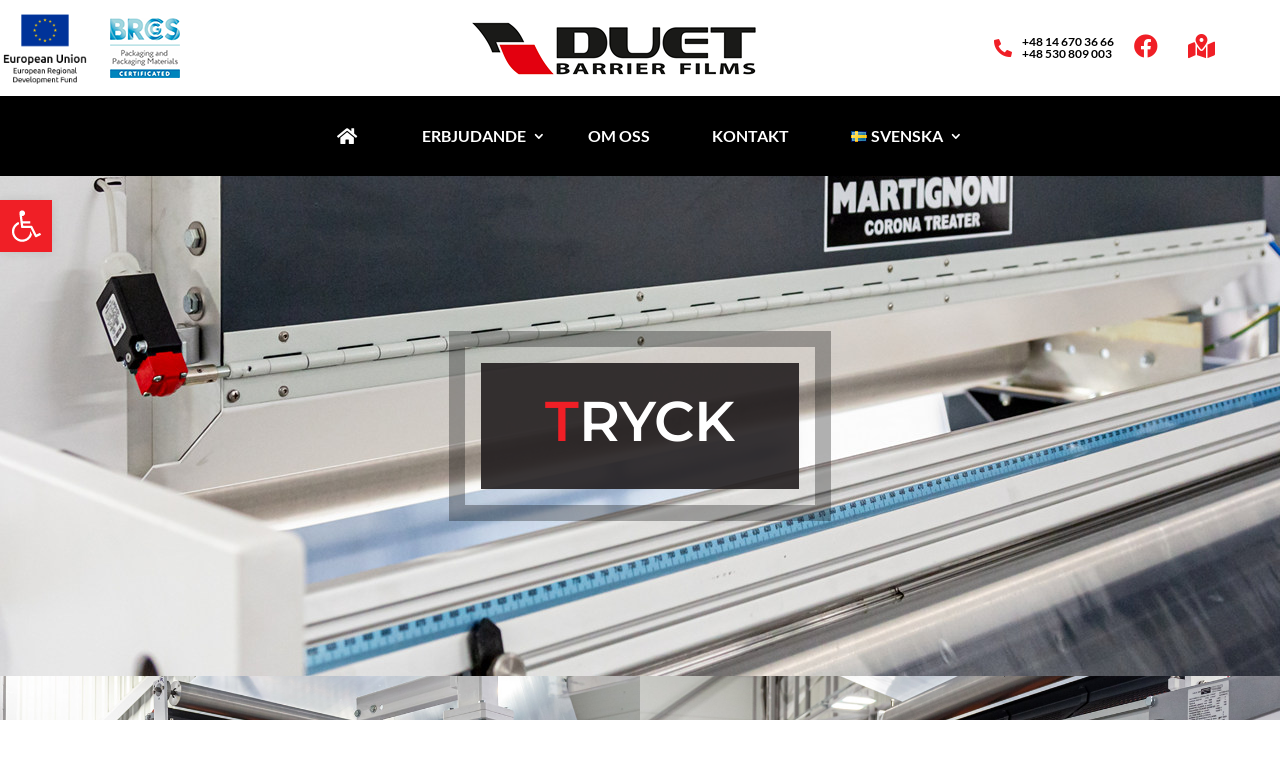

--- FILE ---
content_type: text/css
request_url: https://duetdebica.pl/wp-content/themes/duet/style.css?ver=6.9
body_size: 715
content:
/*--------------------------------------------------------------------------------- Theme Name:   duet Theme URI:     Description:  Duet theme Author:       webspire Author URI:   https://webspire.pl Template:     Divi Version:      1.0.0 License:      GNU General Public License v2 or later License URI:  http://www.gnu.org/licenses/gpl-2.0.html------------------------------ ADDITIONAL CSS HERE ------------------------------*//* akcent na pierwszy znak naglowka */.accent h1::first-letter, .accent h2::first-letter,.accent h3::first-letter,.accent h4::first-letter {  color: #f01f26;}/* plakietki obrazki 2:1, min. 900x450px */.plakietka img {  min-height: 320px;  width: 100%;  object-fit: cover;}@media only screen and (max-width: 980px) {  .plakietka img {    min-height: 150px;}  }.plakietka h4 {  padding-bottom: 0;}

--- FILE ---
content_type: text/css
request_url: https://duetdebica.pl/wp-content/et-cache/690/et-core-unified-690.min.css?ver=1766927873
body_size: 496
content:
.et_pb_menu--without-logo .et_pb_menu__menu>nav>ul>li{margin-top:0}.et_pb_row--with-menu{display:flex;align-items:center}.menu-icon-home>a:before{font-family:'FontAwesome';content:'';text-align:center;color:#fff;font-size:18px}.et_pb_text_inner h1{-webkit-hyphens:none;-moz-hyphens:none;-ms-hyphens:none;hyphens:none}.hero-text{display:table;border:16px solid rgba(0,0,0,.3);border-collapse:separate;border-spacing:16px}.hero-text>.et_pb_text_inner{background-color:rgba(35,31,32,0.9);padding:24px 64px}@media only screen and (max-width:600px){.hero-text>.et_pb_text_inner{padding:12px}}@media only screen and (max-width:980px){.dlaczego-my-kolumna-ikony{flex-direction:column}}ul li{list-style:none}.lista-fa ul,.entry-content ul{padding:0.5em 0 0 0}.lista-fa li{margin-left:1.5em}.lista-fa li>a{color:#fff}.lista-fa li:before{color:#f01f26;font-size:1.1em;font-family:'ETmodules';display:inline-block;margin-left:-1.5em;width:1.5em}.lista-fa-home li:first-child:before{content:'\e074'}.lista-fa-phone li:first-child:before{content:'\e090'}.lista-fa-envelope li:first-child:before{content:'\e076'}.lista-fa-pin li:first-child:before{content:'\e081'}.forminator-checkbox-label{color:white}

--- FILE ---
content_type: text/css
request_url: https://duetdebica.pl/wp-content/et-cache/690/et-core-unified-tb-2284-tb-1095-deferred-690.min.css?ver=1766927875
body_size: 1592
content:
.et_pb_section_0_tb_footer.et_pb_section{padding-top:0px;padding-bottom:0px;background-color:#f01f26!important}.et_pb_row_0_tb_footer{border-bottom-width:2px;border-bottom-color:#fbfbfc}.et_pb_text_0_tb_footer,.et_pb_text_2_tb_footer{font-weight:600;font-size:20px;margin-bottom:16px!important;text-transform:uppercase}.et_pb_text_0_tb_footer h4,.et_pb_text_2_tb_footer h4{font-weight:600;font-size:20px;text-align:left}.et_pb_text_3_tb_footer,.et_pb_text_1_tb_footer,.et_pb_text_4_tb_footer{font-size:14px}.et_pb_text_1_tb_footer.et_pb_text a,.et_pb_text_4_tb_footer.et_pb_text a{color:#FFFFFF!important}.et_pb_icon_0_tb_footer{margin-right:15px!important;display:inline-block;text-align:left;margin-left:0}.et_pb_icon_0_tb_footer .et_pb_icon_wrap .et-pb-icon{font-family:FontAwesome!important;font-weight:400!important;color:#FFFFFF;font-size:24px}.et_pb_icon_1_tb_footer{margin-right:5px!important;display:inline-block;text-align:left;margin-left:0}.et_pb_icon_1_tb_footer .et_pb_icon_wrap .et-pb-icon{font-family:FontAwesome!important;font-weight:900!important;color:#FFFFFF;font-size:24px}.et_pb_image_0_tb_footer{text-align:right;margin-right:0}.et_pb_row_1_tb_footer{text-transform:uppercase}.et_pb_section_1_tb_footer{margin-top:0px;margin-right:0px;margin-bottom:0px;margin-left:0px;width:100%;max-width:100%;z-index:446;position:relative}.et_pb_section_1_tb_footer.et_pb_section{padding-top:0px;padding-right:0px;padding-bottom:0px;padding-left:0px;background-color:#FFFFFF!important}.et_pb_sticky.et_pb_section_1_tb_footer{z-index:446!important}.et_pb_row_2_tb_footer,body #page-container .et-db #et-boc .et-l .et_pb_row_2_tb_footer.et_pb_row,body.et_pb_pagebuilder_layout.single #page-container #et-boc .et-l .et_pb_row_2_tb_footer.et_pb_row,body.et_pb_pagebuilder_layout.single.et_full_width_page #page-container #et-boc .et-l .et_pb_row_2_tb_footer.et_pb_row{width:100%}.et_pb_image_1_tb_footer{padding-top:5px;padding-bottom:5px;text-align:center}.et_pb_row_2_tb_footer.et_pb_row{padding-top:0px!important;padding-bottom:0px!important;margin-top:0px!important;margin-bottom:0px!important;margin-left:auto!important;margin-right:auto!important;padding-top:0px;padding-bottom:0px}@media only screen and (min-width:981px){.et_pb_section_1_tb_footer{display:none!important}}@media only screen and (max-width:980px){.et_pb_row_0_tb_footer{border-bottom-width:2px;border-bottom-color:#fbfbfc}.et_pb_icon_0_tb_footer,.et_pb_icon_1_tb_footer{margin-left:auto;margin-right:auto}.et_pb_image_0_tb_footer .et_pb_image_wrap img,.et_pb_image_1_tb_footer .et_pb_image_wrap img{width:auto}}@media only screen and (max-width:767px){.et_pb_row_0_tb_footer{border-bottom-width:2px;border-bottom-color:#fbfbfc}.et_pb_icon_0_tb_footer,.et_pb_icon_1_tb_footer{margin-left:auto;margin-right:auto}.et_pb_image_0_tb_footer .et_pb_image_wrap img,.et_pb_image_1_tb_footer .et_pb_image_wrap img{width:auto}}div.et_pb_section.et_pb_section_0{background-image:url(https://duetdebica.pl/wp-content/uploads/2022/06/nadruki-fleksograficzne_bg.jpg)!important}.et_pb_section_0{height:500px;display:flex}.et_pb_column_0{display:flex;justify-content:center}.et_pb_text_0 h1{font-weight:600;font-size:56px;color:#FFFFFF!important;line-height:68px;text-align:center}.et_pb_text_0{text-transform:uppercase}.et_pb_section_1.et_pb_section,.et_pb_section_3.et_pb_section{padding-top:0px;padding-bottom:0px}.et_pb_row_1.et_pb_row{padding-top:0px!important;margin-top:0px!important;margin-bottom:0px!important;padding-top:0px}.et_pb_row_1,body #page-container .et-db #et-boc .et-l .et_pb_row_1.et_pb_row,body.et_pb_pagebuilder_layout.single #page-container #et-boc .et-l .et_pb_row_1.et_pb_row,body.et_pb_pagebuilder_layout.single.et_full_width_page #page-container #et-boc .et-l .et_pb_row_1.et_pb_row{width:100%;max-width:2560px}.et_pb_image_0,.et_pb_image_1{text-align:left;margin-left:0}.et_pb_section_2.et_pb_section{background-color:#231f20!important}.et_pb_text_1{width:650px;max-width:80%}div.et_pb_section.et_pb_section_3{background-size:initial;background-position:center top;background-image:url(https://duetdebica.pl/wp-content/uploads/2022/06/mapa.png)!important}.et_pb_section_4,.et_pb_section_3{height:920px;display:flex;flex-wrap:wrap;flex-direction:row;align-content:flex-end}div.et_pb_section.et_pb_section_4{background-size:initial;background-position:center top;background-image:url(http://duetdebica.pl/wp-content/uploads/2022/06/mapa.png)!important}.et_pb_section_4.et_pb_section{padding-top:0px;padding-bottom:0px;background-color:#bababa!important}.et_pb_row_3{background-blend-mode:multiply;background-color:initial;background-image:url(http://duetdebica.pl/wp-content/uploads/2022/06/kontakt_bg_1240.jpg),linear-gradient(90deg,#000000 0%,rgba(20,20,20,0.8) 100%);height:500px}.et_pb_row_3.et_pb_row{padding-top:50px!important;padding-bottom:50px!important;margin-top:0px!important;padding-top:50px;padding-bottom:50px}.et_pb_text_2{width:100%}.et_pb_text_5{padding-bottom:1em!important}.et_pb_button_0_wrapper .et_pb_button_0,.et_pb_button_0_wrapper .et_pb_button_0:hover{padding-top:16px!important;padding-right:32px!important;padding-bottom:16px!important;padding-left:32px!important}body #page-container .et_pb_section .et_pb_button_0{font-size:0.78em}body #page-container .et_pb_section .et_pb_button_0:after{font-size:1.6em}body.et_button_custom_icon #page-container .et_pb_button_0:after{font-size:0.78em}.et_pb_button_0{line-height:0.94em!important}.et_pb_button_0,.et_pb_button_0:after{transition:all 300ms ease 0ms}.et_pb_column_5{display:flex;flex-direction:column;justify-content:center;align-items:center}.et_pb_code_0{padding-top:50px;width:80%;align-items}.et_pb_column_4{padding-right:10%;padding-left:10%;display:flex;flex-direction:column;justify-content:center}.et_pb_text_1.et_pb_module{margin-left:auto!important;margin-right:auto!important}@media only screen and (max-width:980px){.et_pb_section_0{height:auto}.et_pb_text_0 h1{font-size:48px;line-height:56px}.et_pb_image_0 .et_pb_image_wrap img,.et_pb_image_1 .et_pb_image_wrap img{width:auto}.et_pb_section_4{height:920px}.et_pb_section_4.et_pb_section{padding-top:0px;padding-bottom:0px;background-color:#bababa!important}.et_pb_row_3{height:500px}body #page-container .et_pb_section .et_pb_button_0:after{display:inline-block;opacity:0}body #page-container .et_pb_section .et_pb_button_0:hover:after{opacity:1}}@media only screen and (max-width:767px){.et_pb_section_4,.et_pb_section_0,.et_pb_row_3{height:auto}.et_pb_section_0.et_pb_section{padding-top:20px;padding-bottom:20px}.et_pb_text_0 h1{font-size:28px;line-height:32px}.et_pb_image_0 .et_pb_image_wrap img,.et_pb_image_1 .et_pb_image_wrap img{width:auto}div.et_pb_section.et_pb_section_4{background-image:initial!important}.et_pb_section_4.et_pb_section{padding-top:0px;padding-bottom:0px}.et_pb_row_3,body #page-container .et-db #et-boc .et-l .et_pb_row_3.et_pb_row,body.et_pb_pagebuilder_layout.single #page-container #et-boc .et-l .et_pb_row_3.et_pb_row,body.et_pb_pagebuilder_layout.single.et_full_width_page #page-container #et-boc .et-l .et_pb_row_3.et_pb_row{width:100%}body #page-container .et_pb_section .et_pb_button_0:after{display:inline-block;opacity:0}body #page-container .et_pb_section .et_pb_button_0:hover:after{opacity:1}}

--- FILE ---
content_type: text/css
request_url: https://duetdebica.pl/wp-content/uploads/forminator/1390_0e215259ee50392c54c9d9483dfffbc9/css/style-1390.css?ver=1664118264
body_size: 4167
content:
#forminator-module-1390[data-grid="custom"] .forminator-row:not(:last-child) {
			margin-bottom: 010px;
		}

		#forminator-module-1390[data-grid="custom"] .forminator-col:not(:last-child) {
			margin-bottom: 010px;
		}

		@media (min-width: 783px) {

			#forminator-module-1390[data-grid="custom"] .forminator-row {
				display: flex;
				flex-wrap: wrap;
				margin-right: -5px;
				margin-left: -5px;
			}

			#forminator-module-1390[data-grid="custom"] .forminator-row:not(:last-child) {
				margin-bottom: 010px;
			}

			#forminator-module-1390[data-grid="custom"] .forminator-col {
				min-width: 0;
				flex: 1;
				padding: 0 5px;
			}

			#forminator-module-1390[data-grid="custom"] .forminator-col:not(:last-child) {
				margin-bottom: 0;
			}

			#forminator-module-1390[data-grid="custom"] .forminator-col-3 .forminator-row[data-multiple="true"],
			#forminator-module-1390[data-grid="custom"] .forminator-col-4 .forminator-row[data-multiple="true"] {
				display: block;
			}

			#forminator-module-1390[data-grid="custom"] .forminator-col-3 .forminator-row[data-multiple="true"] .forminator-col:not(:last-child) {
				margin-bottom: 010px;
			}

			#forminator-module-1390[data-grid="custom"] .forminator-col-4 .forminator-row[data-multiple="true"] .forminator-col:not(:last-child) {
				margin-bottom: 010px;
			}

			#forminator-module-1390[data-grid="custom"] .forminator-col-md-3 {
				width: 25%;
				max-width: 25%;
				flex-basis: 25%;
			}

			#forminator-module-1390[data-grid="custom"] .forminator-col-md-4 {
				width: 33.3333333333%;
				max-width: 33.3333333333%;
				flex-basis: 33.3333333333%;
			}

			#forminator-module-1390[data-grid="custom"] .forminator-col-md-6 {
				width: 50%;
				max-width: 50%;
				flex-basis: 50%;
			}

			#forminator-module-1390[data-grid="custom"] .forminator-col-md-12 {
				width: 100%;
				max-width: 100%;
				flex-basis: 100%;
			}

			#forminator-module-1390[data-grid="custom"] .forminator-no-margin .forminator-col {
				margin-bottom: 010px;
			}

			#forminator-module-1390[data-grid="custom"] .forminator-no-margin {
				margin-bottom: -010px;
			}
		}

	

	#forminator-module-1390:not(.select2-dropdown) {
		padding-top: 0;
		padding-right: 0;
		padding-bottom: 0;
		padding-left: 0;
	}


	#forminator-module-1390 {
		border-width: 0;
		border-style: none;
		border-radius: 0;
		-moz-border-radius: 0;
		-webkit-border-radius: 0;
	}


	#forminator-module-1390 {
					border-color: rgba(0,0,0,0);
							background-color: rgba(0,0,0,0);
			}

#forminator-module-1390 .forminator-pagination-footer .forminator-button-paypal {
			flex: 1;
	}
#forminator-module-1390 .forminator-button-paypal > .paypal-buttons {
		}
	.forminator-ui#forminator-module-1390.forminator-design--flat .forminator-response-message,
	.forminator-ui#forminator-module-1390.forminator-design--flat .forminator-response-message p {
		font-size: 15px;
		font-family: inherit;
		font-weight: 400;
	}


	#forminator-module-1390.forminator-design--flat .forminator-response-message.forminator-error {
					background-color: #F9E4E8;
			}

	#forminator-module-1390.forminator-design--flat .forminator-response-message.forminator-error,
	#forminator-module-1390.forminator-design--flat .forminator-response-message.forminator-error p {
					color: #333333;
			}


	#forminator-module-1390.forminator-design--flat .forminator-response-message.forminator-success {
					background-color: #BCEEE6;
			}

	#forminator-module-1390.forminator-design--flat .forminator-response-message.forminator-success,
	#forminator-module-1390.forminator-design--flat .forminator-response-message.forminator-success p {
					color: #333333;
			}


	.forminator-ui#forminator-module-1390.forminator-design--flat .forminator-response-message.forminator-loading {
					background-color: #F8F8F8;
			}

	.forminator-ui#forminator-module-1390.forminator-design--flat .forminator-response-message.forminator-loading,
	.forminator-ui#forminator-module-1390.forminator-design--flat .forminator-response-message.forminator-loading p {
					color: #666666;
			}


	.forminator-ui#forminator-module-1390.forminator-design--flat .forminator-title {
		font-size: 45px;
		font-family: inherit;
		font-weight: 400;
		text-align: left;
	}

	.forminator-ui#forminator-module-1390.forminator-design--flat .forminator-subtitle {
		font-size: 18px;
		font-family: inherit;
		font-weight: 400;
		text-align: left;
	}


	.forminator-ui#forminator-module-1390.forminator-design--flat .forminator-title {
					color: #333333;
			}

	.forminator-ui#forminator-module-1390.forminator-design--flat .forminator-subtitle {
					color: #333333;
			}


	.forminator-ui#forminator-module-1390.forminator-design--flat .forminator-label {
		font-size: 12px;
		font-family: inherit;
		font-weight: 700;
	}


	.forminator-ui#forminator-module-1390.forminator-design--flat .forminator-label {
					color: #777771;
			}

	.forminator-ui#forminator-module-1390.forminator-design--flat .forminator-label .forminator-required {
					color: #E04562;
			}


	.forminator-ui#forminator-module-1390.forminator-design--flat .forminator-description-password {
		display: block;
	}

	.forminator-ui#forminator-module-1390.forminator-design--flat .forminator-description,
	.forminator-ui#forminator-module-1390.forminator-design--flat .forminator-description p {
		font-size: 12px;
		font-family: inherit;
		font-weight: 400;
	}

	.forminator-ui#forminator-module-1390.forminator-design--flat .forminator-description a,
	.forminator-ui#forminator-module-1390.forminator-design--flat .forminator-description a:hover,
	.forminator-ui#forminator-module-1390.forminator-design--flat .forminator-description a:focus,
	.forminator-ui#forminator-module-1390.forminator-design--flat .forminator-description a:active {
		box-shadow: none;
		text-decoration: none;
	}

	.forminator-ui#forminator-module-1390.forminator-design--flat .forminator-description p {
		margin: 0;
		padding: 0;
		border: 0;
	}


	.forminator-ui#forminator-module-1390.forminator-design--flat .forminator-description,
	.forminator-ui#forminator-module-1390.forminator-design--flat .forminator-description p {
					color: #777771;
			}

	.forminator-ui#forminator-module-1390.forminator-design--flat .forminator-description a {
		color: #17A8E3;
	}

	.forminator-ui#forminator-module-1390.forminator-design--flat .forminator-description a:hover {
		color: #008FCA;
	}

	.forminator-ui#forminator-module-1390.forminator-design--flat .forminator-description a:active {
		color: #008FCA;
	}


	.forminator-ui#forminator-module-1390.forminator-design--flat .forminator-error-message {
		font-size: 12px;
		font-family: inherit;
		font-weight: 500;
	}


	.forminator-ui#forminator-module-1390.forminator-design--flat .forminator-error-message {
					background-color: #F9E4E8;
							color: #E04562;
			}


	.forminator-ui#forminator-module-1390.forminator-design--flat .forminator-input,
	.forminator-ui#forminator-module-1390.forminator-design--flat .forminator-input input {
		font-size: 16px;
		font-family: inherit;
		font-weight: 400;
	}


	#forminator-module-1390.forminator-design--flat .forminator-input {
					background-color: #fbfbfc;
							color: #000000;
			}

	#forminator-module-1390.forminator-design--flat .forminator-input.forminator-calculation:disabled {
					-webkit-text-fill-color: #000000;
				opacity: 1;
	}

	#forminator-module-1390.forminator-design--flat .forminator-input:hover {
					color: #000000;
			}

	#forminator-module-1390.forminator-design--flat .forminator-input:focus,
	#forminator-module-1390.forminator-design--flat .forminator-input:active {
					color: #000000;
			}

	#forminator-module-1390.forminator-design--flat .forminator-input::placeholder {
					color: #888888;
			}

	#forminator-module-1390.forminator-design--flat .forminator-input:-moz-placeholder {
					color: #888888;
			}

	#forminator-module-1390.forminator-design--flat .forminator-input::-moz-placeholder {
					color: #888888;
			}

	#forminator-module-1390.forminator-design--flat .forminator-input:-ms-input-placeholder {
					color: #888888;
			}

	#forminator-module-1390.forminator-design--flat .forminator-input::-webkit-input-placeholder {
					color: #888888;
			}

	#forminator-module-1390.forminator-design--flat .forminator-is_hover .forminator-input {
					background-color: #E6E6E6;
			}

	#forminator-module-1390.forminator-design--flat .forminator-is_active .forminator-input {
					background-color: #E6E6E6;
			}

	#forminator-module-1390.forminator-design--flat .forminator-has_error .forminator-input {
					box-shadow: inset 2px 0 0 0 #E04562;
			-moz-box-shadow: inset 2px 0 0 0 #E04562;
			-webkit-box-shadow: inset 2px 0 0 0 #E04562;
			}

	#forminator-module-1390.forminator-design--flat .forminator-input-with-icon [class*="forminator-icon-"] {
					color: #777771;
			}

	#forminator-module-1390.forminator-design--flat .forminator-input-with-icon:hover [class*="forminator-icon-"],
					color: #777771;
			}

	#forminator-module-1390.forminator-design--flat .forminator-is_active .forminator-input-with-icon [class*="forminator-icon-"],
					color: #777771;
			}

	#forminator-module-1390.forminator-design--flat .forminator-is_active .forminator-input-with-icon [class*="forminator-icon-"],
					border-color: #17A8E3;
			}


	.forminator-ui#forminator-module-1390.forminator-design--flat .forminator-suffix {
		font-size: 16px;
		font-family: inherit;
		font-weight: 500;
	}


	.forminator-ui#forminator-module-1390.forminator-design--flat .forminator-suffix {
					color: #000000;
			}


	.forminator-ui#forminator-module-1390.forminator-design--flat .forminator-prefix {
		font-size: 16px;
		font-family: inherit;
		font-weight: 500;
	}


	.forminator-ui#forminator-module-1390.forminator-design--flat .forminator-prefix {
					color: #000000;
			}


	.forminator-ui#forminator-module-1390.forminator-design--flat .forminator-textarea {
		font-size: 16px;
		font-family: inherit;
		font-weight: 400;
	}


	#forminator-module-1390.forminator-design--flat .forminator-textarea {
					background-color: #fbfbfc;
							color: #000000;
			}

	#forminator-module-1390.forminator-design--flat .forminator-textarea:hover {
					color: #000000;
			}

	#forminator-module-1390.forminator-design--flat .forminator-textarea:focus,
	#forminator-module-1390.forminator-design--flat .forminator-textarea:active {
					color: #000000;
			}

	#forminator-module-1390.forminator-design--flat .forminator-is_hover .forminator-textarea {
					background-color: #E6E6E6;
			}

	#forminator-module-1390.forminator-design--flat .forminator-is_active .forminator-textarea {
					background-color: #E6E6E6;
			}

	#forminator-module-1390.forminator-design--flat .forminator-has_error .forminator-textarea {
					box-shadow: inset 2px 0 0 0 #E04562;
			-moz-box-shadow: inset 2px 0 0 0 #E04562;
			-webkit-box-shadow: inset 2px 0 0 0 #E04562;
			}

	#forminator-module-1390.forminator-design--flat .forminator-textarea::placeholder {
					color: #888888;
			}

	#forminator-module-1390.forminator-design--flat .forminator-textarea:-moz-placeholder {
					color: #888888;
			}

	#forminator-module-1390.forminator-design--flat .forminator-textarea::-moz-placeholder {
					color: #888888;
			}

	#forminator-module-1390.forminator-design--flat .forminator-textarea:-ms-input-placeholder {
					color: #888888;
			}

	#forminator-module-1390.forminator-design--flat .forminator-textarea::-webkit-input-placeholder {
					color: #888888;
			}


	.forminator-ui#forminator-module-1390.forminator-design--flat .forminator-radio {
		font-size: 14px;
		font-family: inherit;
		font-weight: 400;
	}


	.forminator-ui#forminator-module-1390.forminator-design--flat .forminator-radio {
					color: #000000;
			}

	.forminator-ui#forminator-module-1390.forminator-design--flat .forminator-radio .forminator-radio-bullet {
					background-color: #EDEDED;
			}

	.forminator-ui#forminator-module-1390.forminator-design--flat .forminator-radio .forminator-radio-image {
					background-color: #EDEDED;
			}

	.forminator-ui#forminator-module-1390.forminator-design--flat .forminator-radio .forminator-radio-bullet:before {
					background-color: #17A8E3;
			}

	.forminator-ui#forminator-module-1390.forminator-design--flat .forminator-radio input:checked + .forminator-radio-bullet {
					background-color: #EDEDED;
			}

	.forminator-ui#forminator-module-1390.forminator-design--flat .forminator-radio:hover .forminator-radio-image,
	.forminator-ui#forminator-module-1390.forminator-design--flat .forminator-radio input:checked ~ .forminator-radio-image {
					background-color: #E1F6FF;
			}

	#forminator-module-1390.forminator-design--flat .forminator-has_error .forminator-radio span[aria-hidden] {
					background-color: #F9E4E8;
			}


	.forminator-ui#forminator-module-1390.forminator-design--flat .forminator-checkbox,
	.forminator-ui#forminator-module-1390.forminator-design--flat .forminator-checkbox__label,
	.forminator-ui#forminator-module-1390.forminator-design--flat .forminator-checkbox__label p {
		font-size: 14px;
		font-family: inherit;
		font-weight: 400;
	}


	.forminator-ui#forminator-module-1390.forminator-design--flat .forminator-checkbox,
	.forminator-ui#forminator-module-1390.forminator-design--flat .forminator-checkbox__label,
	.forminator-ui#forminator-module-1390.forminator-design--flat .forminator-checkbox__label p {
					color: #000000;
			}

	.forminator-ui#forminator-module-1390.forminator-design--flat .forminator-checkbox .forminator-checkbox-box {
					background-color: #EDEDED;
							color: #17A8E3;
			}

	.forminator-ui#forminator-module-1390.forminator-design--flat .forminator-checkbox .forminator-checkbox-image {
					background-color: #EDEDED;
			}

	.forminator-ui#forminator-module-1390.forminator-design--flat .forminator-checkbox input:checked + .forminator-checkbox-box {
					background-color: #EDEDED;
			}

	.forminator-ui#forminator-module-1390.forminator-design--flat .forminator-checkbox:hover .forminator-checkbox-image,
	.forminator-ui#forminator-module-1390.forminator-design--flat .forminator-checkbox input:checked ~ .forminator-checkbox-image {
					background-color: #E1F6FF;
			}

	#forminator-module-1390.forminator-design--flat .forminator-has_error .forminator-checkbox span[aria-hidden] {
					background-color: #F9E4E8;
			}

	@media screen and ( max-width: 782px ) {
		.forminator-ui#forminator-module-1390.forminator-design--flat .forminator-checkbox:hover .forminator-checkbox-image {
							background-color: #EDEDED;
					}
	}


	.forminator-ui#forminator-module-1390.forminator-design--flat .forminator-consent,
	.forminator-ui#forminator-module-1390.forminator-design--flat .forminator-consent__label,
	.forminator-ui#forminator-module-1390.forminator-design--flat .forminator-consent__label p {
					color: #000000;
			}

	.forminator-ui#forminator-module-1390.forminator-design--flat .forminator-checkbox.forminator-consent .forminator-checkbox-box {
					border-color: #777771;
							background-color: #EDEDED;
							color: #17A8E3;
			}

	.forminator-ui#forminator-module-1390.forminator-design--flat .forminator-consent input:checked + .forminator-checkbox-box {
					border-color: #17A8E3;
							background-color: #EDEDED;
			}

	.forminator-ui#forminator-module-1390.forminator-design--flat .forminator-has_error .forminator-consent .forminator-checkbox-box {
					border-color: #E04562;
			}


	.forminator-ui#forminator-module-1390.forminator-design--flat select.forminator-select2 + .forminator-select .selection .select2-selection--single[role="combobox"] .select2-selection__rendered {
		font-size: 16px;
		line-height: 22px;
		font-weight: 400;
	}


	.forminator-ui#forminator-module-1390.forminator-design--flat .forminator-select2 + .forminator-select .selection .select2-selection--single[role="combobox"] {
					background-color: #EDEDED;
			}

	.forminator-ui#forminator-module-1390.forminator-design--flat .forminator-select2 + .forminator-select .selection .select2-selection--single[role="combobox"] .select2-selection__rendered {
					color: #000000;
			}

	.forminator-ui#forminator-module-1390.forminator-design--flat .forminator-select2 + .forminator-select .selection .select2-selection--single[role="combobox"] .select2-selection__arrow {
					color: #777771;
			}

	.forminator-ui#forminator-module-1390.forminator-design--flat .forminator-select2 + .forminator-select .selection .select2-selection--single[role="combobox"]:hover {
					background-color: #E6E6E6;
			}

	.forminator-ui#forminator-module-1390.forminator-design--flat .forminator-select2 + .forminator-select .selection .select2-selection--single[role="combobox"]:hover .select2-selection__rendered {
					color: #000000;
			}

	.forminator-ui#forminator-module-1390.forminator-design--flat .forminator-select2 + .forminator-select .selection .select2-selection--single[role="combobox"]:hover .select2-selection__arrow {
					color: #17A8E3;
			}

	.forminator-ui#forminator-module-1390.forminator-design--flat .forminator-select2 + .forminator-select.select2-container--open .selection .select2-selection--single[role="combobox"] {
					background-color: #E6E6E6;
			}

	.forminator-ui#forminator-module-1390.forminator-design--flat .forminator-select2 + .forminator-select.select2-container--open .selection .select2-selection--single[role="combobox"] .select2-selection__rendered {
					color: #000000;
			}

	.forminator-ui#forminator-module-1390.forminator-design--flat .forminator-select2 + .forminator-select.select2-container--open .selection .select2-selection--single[role="combobox"] .select2-selection__arrow {
					color: #17A8E3;
			}

	.forminator-ui#forminator-module-1390.forminator-design--flat .forminator-field.forminator-has_error .forminator-select2 + .forminator-select .selection .select2-selection--single[role="combobox"] {
					box-shadow: inset 2px 0 0 #E04562;
			-moz-box-shadow: inset 2px 0 0 #E04562;
			-webkit-box-shadow: inset 2px 0 0 #E04562;
			}


	.forminator-select-dropdown-container--open .forminator-custom-form-1390.forminator-dropdown--flat .select2-search input {
		font-size: 16px;
		font-weight: 400;
	}

	.forminator-select-dropdown-container--open .forminator-custom-form-1390.forminator-dropdown--flat .select2-results .select2-results__options .select2-results__option {
		font-size: 16px;
		font-weight: 400;
	}


	.forminator-select-dropdown-container--open .forminator-custom-form-1390.forminator-dropdown--flat {
					background-color: #E6E6E6;
			}

	.forminator-select-dropdown-container--open .forminator-custom-form-1390.forminator-dropdown--flat .select2-results .select2-results__options .select2-results__option {
					color: #777771;
			}

	.forminator-select-dropdown-container--open .forminator-custom-form-1390.forminator-dropdown--flat .select2-results .select2-results__options .select2-results__option:not(.select2-results__option--selected).select2-results__option--highlighted {
					background-color: #DDDDDD;
							color: #000000;
			}

	.forminator-select-dropdown-container--open .forminator-custom-form-1390.forminator-dropdown--flat .select2-results .select2-results__options .select2-results__option.select2-results__option--selected {
					background-color: #17A8E3;
							color: #FFFFFF;
			}

	.forminator-select-dropdown-container--open .forminator-custom-form-1390.forminator-dropdown--default .select2-search input,
	.forminator-select-dropdown-container--open .forminator-custom-form-1390.forminator-dropdown--default .select2-search input:focus,
	.forminator-select-dropdown-container--open .forminator-custom-form-1390.forminator-dropdown--default .select2-search input:hover {
					background-color: #FFFFFF;
							color: #000000;
			}


	.forminator-ui#forminator-module-1390.forminator-design--flat .forminator-multiselect .forminator-option {
		font-size: 16px;
		font-family: inherit;
		font-weight: 400;
	}


	#forminator-module-1390.forminator-design--flat .forminator-multiselect {
					background-color: #E6E6E6;
			}

	#forminator-module-1390.forminator-design--flat .forminator-has_error .forminator-multiselect {
					box-shadow: inset 2px 0 0 0 #E04562;
			-moz-box-shadow: inset 2px 0 0 0 #E04562;
			-webkit-box-shadow: inset 2px 0 0 0 #E04562;
			}

	#forminator-module-1390.forminator-design--flat .forminator-multiselect .forminator-option {
					color: #777771;
			}

	#forminator-module-1390.forminator-design--flat .forminator-multiselect .forminator-option:hover {
					background-color: #DDDDDD;
							color: #000000;
			}

	#forminator-module-1390.forminator-design--flat .forminator-multiselect .forminator-option.forminator-is_checked {
					background-color: #17A8E3;
							color: #FFFFFF;
			}


	.forminator-custom-form-1390.forminator-calendar--flat {
		font-family: inherit;
	}


	.forminator-custom-form-1390.forminator-calendar--flat:before {
					background-color: #E6E6E6;
			}

	.forminator-custom-form-1390.forminator-calendar--flat .ui-datepicker-header .ui-corner-all {
					background-color: #17A8E3;
							color: #FFFFFF;
			}

	.forminator-custom-form-1390.forminator-calendar--flat .ui-datepicker-header .ui-datepicker-title select {
					background-color: #FFFFFF;
							color: #777771;
			}

	.forminator-custom-form-1390.forminator-calendar--flat .ui-datepicker-calendar thead th {
					color: #333333;
			}

	.forminator-custom-form-1390.forminator-calendar--flat .ui-datepicker-calendar tbody td a.ui-state-default,
	.forminator-custom-form-1390.forminator-calendar--flat .ui-datepicker-calendar tbody td.ui-state-disabled span {
					background-color: #E6E6E6;
							color: #777771;
			}

	.forminator-custom-form-1390.forminator-calendar--flat .ui-datepicker-calendar tbody td a.ui-state-default:hover,
	.forminator-custom-form-1390.forminator-calendar--flat .ui-datepicker-calendar tbody td a.ui-state-default.ui-state-hover {
					background-color: #DDDDDD;
							color: #777771;
			}

	.forminator-custom-form-1390.forminator-calendar--flat .ui-datepicker-calendar tbody td a.ui-state-default:active,
	.forminator-custom-form-1390.forminator-calendar--flat .ui-datepicker-calendar tbody td a.ui-state-default.ui-state-active {
					background-color: #17A8E3;
							color: #FFFFFF;
			}

	.forminator-custom-form-1390.forminator-calendar--flat .ui-datepicker-calendar tbody td a.ui-state-default.ui-state-highlight {
					background-color: #C8DEE7;
							color: #17A8E3;
			}

	.forminator-custom-form-1390.forminator-calendar--flat .ui-datepicker-calendar tbody td a.ui-state-default.ui-state-highlight:active,
	.forminator-custom-form-1390.forminator-calendar--flat .ui-datepicker-calendar tbody td a.ui-state-default.ui-state-highlight.ui-state-active {
					background-color: #17A8E3;
							color: #FFFFFF;
			}


	.forminator-ui#forminator-module-1390.forminator-design--flat .forminator-button-upload {
		font-size: 14px;
		font-family: inherit;
		font-weight: 500;
	}

	.forminator-ui#forminator-module-1390.forminator-design--flat .forminator-file-upload > span {
		font-size: 12px;
		font-family: inherit;
		font-weight: 500;
	}


	.forminator-ui#forminator-module-1390.forminator-design--flat .forminator-button-upload {
					background-color: #1ABCA1;
							color: #FFFFFF;
			}

	.forminator-ui#forminator-module-1390.forminator-design--flat .forminator-button-upload:hover {
					background-color: #159C85;
							color: #FFFFFF;
			}

	.forminator-ui#forminator-module-1390.forminator-design--flat .forminator-button-upload:active {
					background-color: #159C85;
							color: #FFFFFF;
			}

	.forminator-ui#forminator-module-1390.forminator-design--flat .forminator-file-upload > span {
					color: #777771;
			}

	.forminator-ui#forminator-module-1390.forminator-design--flat .forminator-button-delete {
					background-color: rgba(0,0,0,0);
			}

	.forminator-ui#forminator-module-1390.forminator-design--flat .forminator-button-delete:hover {
					background-color: #F9E4E8;
			}

	.forminator-ui#forminator-module-1390.forminator-design--flat .forminator-button-delete:active {
					background-color: #F9E4E8;
			}

	.forminator-ui#forminator-module-1390.forminator-design--flat .forminator-button-delete [class*="forminator-icon-"] {
					color: #E04562;
			}

	.forminator-ui#forminator-module-1390.forminator-design--flat .forminator-button-delete:hover [class*="forminator-icon-"] {
					color: #E04562;
			}

	.forminator-ui#forminator-module-1390.forminator-design--flat .forminator-button-delete:active [class*="forminator-icon-"] {
					color: #E04562;
			}


	/*
	====================
	MU Panel Font Styles
	====================
	*/

	/* STATE: Default */

	.forminator-ui#forminator-module-1390.forminator-design--flat .forminator-multi-upload .forminator-multi-upload-message p {
		font-size: 13px;
		line-height: 1.7;
		font-weight: 400;
	}

	.forminator-ui#forminator-module-1390.forminator-design--flat .forminator-multi-upload .forminator-multi-upload-message p a,
	.forminator-ui#forminator-module-1390.forminator-design--flat .forminator-multi-upload .forminator-multi-upload-message p a:visited,
	.forminator-ui#forminator-module-1390.forminator-design--flat .forminator-multi-upload .forminator-multi-upload-message p a:hover,
	.forminator-ui#forminator-module-1390.forminator-design--flat .forminator-multi-upload .forminator-multi-upload-message p a:focus {
		font-weight: 700;
		text-decoration: underline;
	}

	/*
	====================
	MU File Font Styles
	====================
	*/

	/* STATE: Default */

	.forminator-ui#forminator-module-1390.forminator-design--flat .forminator-uploaded-file .forminator-uploaded-file--title {
		font-size: 13px;
		line-height: 1.3;
		font-weight: 700;
	}

	.forminator-ui#forminator-module-1390.forminator-design--flat .forminator-uploaded-file .forminator-uploaded-file--size {
		font-size: 12px;
		line-height: 1.4em;
		font-weight: 700;
	}


	/*
	====================
	MU Panel Color Styles
	====================
	*/

	/* STATE: Default */

	.forminator-ui#forminator-module-1390.forminator-design--flat .forminator-multi-upload {
		cursor: pointer;
					background-color: #EDEDED;
							color: #777771;
			}

	.forminator-ui#forminator-module-1390.forminator-design--flat .forminator-multi-upload .forminator-multi-upload-message p {
					color: #666666;
			}

	.forminator-ui#forminator-module-1390.forminator-design--flat .forminator-multi-upload .forminator-multi-upload-message p a,
	.forminator-ui#forminator-module-1390.forminator-design--flat .forminator-multi-upload .forminator-multi-upload-message p a:visited,
	.forminator-ui#forminator-module-1390.forminator-design--flat .forminator-multi-upload .forminator-multi-upload-message p a:hover,
	.forminator-ui#forminator-module-1390.forminator-design--flat .forminator-multi-upload .forminator-multi-upload-message p a:focus {
					color: #17A8E3;
			}

	/* STATE: Hover */

	.forminator-ui#forminator-module-1390.forminator-design--flat .forminator-multi-upload:hover {
					background-color: #E6E6E6;
							color: #777771;
			}

	/* STATE: Drag Over */

	.forminator-ui#forminator-module-1390.forminator-design--flat .forminator-multi-upload.forminator-dragover {
					background-color: #E1F6FF;
							color: #17A8E3;
			}

	/* STATE: Error */

	.forminator-ui#forminator-module-1390.forminator-design--flat .forminator-has_error .forminator-multi-upload {
					box-shadow: inset 2px 0 0 0 #E04562;
			-moz-box-shadow: inset 2px 0 0 0 #E04562;
			-webkit-box-shadow: inset 2px 0 0 0 #E04562;
							background-color: #EDEDED;
							color: #777771;
			}

	/*
	====================
	MU File Color Styles
	====================
	*/

	/* STATE: Default */

	.forminator-ui#forminator-module-1390.forminator-design--flat .forminator-uploaded-file .forminator-uploaded-file--preview {
					background-color: #EDEDED;
			}

	.forminator-ui#forminator-module-1390.forminator-design--flat .forminator-uploaded-file .forminator-uploaded-file--preview [class*="forminator-icon-"] {
					color: #777771;
			}

	.forminator-ui#forminator-module-1390.forminator-design--flat .forminator-uploaded-file .forminator-uploaded-file--title {
					color: #333333;
			}

	.forminator-ui#forminator-module-1390.forminator-design--flat .forminator-uploaded-file .forminator-uploaded-file--size {
					color: #888888;
			}

	.forminator-ui#forminator-module-1390.forminator-design--flat .forminator-uploaded-file .forminator-uploaded-file--size [class*="forminator-icon-"] {
					color: #888888;
			}

	/* Error */

	.forminator-ui#forminator-module-1390.forminator-design--flat .forminator-uploaded-file.forminator-has_error .forminator-uploaded-file--image,
	.forminator-ui#forminator-module-1390.forminator-design--flat .forminator-uploaded-file.forminator-has_error .forminator-uploaded-file--preview {
					background-color: #EDEDED;
			}

	.forminator-ui#forminator-module-1390.forminator-design--flat .forminator-uploaded-file.forminator-has_error .forminator-uploaded-file--image .forminator-img-preview,
	.forminator-ui#forminator-module-1390.forminator-design--flat .forminator-uploaded-file.forminator-has_error .forminator-uploaded-file--preview {
					box-shadow: inset 2px 0 0 0 #E04562;
			-moz-box-shadow: inset 2px 0 0 0 #E04562;
			-webkit-box-shadow: inset 2px 0 0 0 #E04562;
			}

	.forminator-ui#forminator-module-1390.forminator-design--flat .forminator-uploaded-file.forminator-has_error .forminator-uploaded-file--preview [class*="forminator-icon-"] {
					color: #777771;
			}

	.forminator-ui#forminator-module-1390.forminator-design--flat .forminator-uploaded-file.forminator-has_error .forminator-uploaded-file--size [class*="forminator-icon-"] {
					color: #E04562;
			}


	/*
	====================
	Signature Font Styles
	====================
	*/

	/* STATE: Default */

	.forminator-ui#forminator-module-1390.forminator-design--flat .forminator-signature .forminator-signature--placeholder {
		font-size: 16px;
		font-weight: 400;
	}


	/*
	====================
	Signature Colors
	====================
	*/

	/* STATE: Default */

	.forminator-ui#forminator-module-1390.forminator-design--flat .forminator-signature {
					background-color: #EDEDED !important;
			}

	.forminator-ui#forminator-module-1390.forminator-design--flat .forminator-signature .forminator-signature--placeholder {
					color: #888888;
			}

	/* STATE: Hover */

	.forminator-ui#forminator-module-1390.forminator-design--flat .forminator-signature:hover {
					background-color: #E6E6E6 !important;
			}

	/* STATE: Error */

	.forminator-ui#forminator-module-1390.forminator-design--flat .forminator-field-signature.forminator-has_error .forminator-signature {
					box-shadow: inset 2px 0 0 0 #E04562;
			-moz-box-shadow: inset 2px 0 0 0 #E04562;
			-webkit-box-shadow: inset 2px 0 0 0 #E04562;
			}


	.forminator-ui#forminator-module-1390.forminator-design--flat .forminator-button-submit {
		font-size: 14px;
		font-family: inherit;
		font-weight: 500;
	}


	.forminator-ui#forminator-module-1390.forminator-design--flat .forminator-button-submit {
					background-color: #f01f26;
							color: #FFFFFF;
			}

	.forminator-ui#forminator-module-1390.forminator-design--flat .forminator-button-submit:hover {
					background-color: #008FCA;
							color: #FFFFFF;
			}

	.forminator-ui#forminator-module-1390.forminator-design--flat .forminator-button-submit:active {
					background-color: #008FCA;
							color: #FFFFFF;
			}


	.forminator-ui#forminator-module-1390.forminator-design--flat .forminator-pagination-steps .forminator-step .forminator-step-label {
		font-size: 12px;
		font-family: inherit;
		font-weight: 500;
	}


	#forminator-module-1390.forminator-design--flat .forminator-pagination-steps .forminator-break {
					background-color: #777771;
			}

	#forminator-module-1390.forminator-design--flat .forminator-pagination-steps .forminator-break:before {
					background-color: #17A8E3;
			}

	#forminator-module-1390.forminator-design--flat .forminator-pagination-steps .forminator-step .forminator-step-label {
					color: #17A8E3;
			}

	#forminator-module-1390.forminator-design--flat .forminator-pagination-steps .forminator-step .forminator-step-dot {
					background-color: #17A8E3;
			}

	#forminator-module-1390.forminator-design--flat .forminator-pagination-steps .forminator-step.forminator-current ~ .forminator-step .forminator-step-label {
					color: #777771;
			}

	#forminator-module-1390.forminator-design--flat .forminator-pagination-steps .forminator-step.forminator-current ~ .forminator-step .forminator-step-dot {
					background-color: #777771;
			}


	.forminator-ui#forminator-module-1390.forminator-design--flat .forminator-pagination-progress .forminator-progress-label {
		font-size: 12px;
		font-family: inherit;
		font-weight: 500;
	}


	.forminator-ui#forminator-module-1390.forminator-design--flat .forminator-pagination-progress .forminator-progress-label {
					color: #777771;
			}

	.forminator-ui#forminator-module-1390.forminator-design--flat .forminator-pagination-progress .forminator-progress-bar {
					background-color: #E6E6E6;
			}

	.forminator-ui#forminator-module-1390.forminator-design--flat .forminator-pagination-progress .forminator-progress-bar span {
					background-color: #17A8E3;
			}


	.forminator-ui#forminator-module-1390.forminator-design--flat .forminator-button-back {
		font-size: 14px;
		font-family: inherit;
		font-weight: 500;
	}


	.forminator-ui#forminator-module-1390.forminator-design--flat .forminator-button-back {
					background-color: #1ABCA1;
							color: #FFFFFF;
			}

	.forminator-ui#forminator-module-1390.forminator-design--flat .forminator-button-back:hover {
					background-color: #159C85;
							color: #FFFFFF;
			}

	.forminator-ui#forminator-module-1390.forminator-design--flat .forminator-button-back:active {
					background-color: #159C85;
							color: #FFFFFF;
			}


	.forminator-ui#forminator-module-1390.forminator-design--flat .forminator-button-next {
		font-size: 14px;
		font-family: inherit;
		font-weight: 500;
	}


	.forminator-ui#forminator-module-1390.forminator-design--flat .forminator-button-next {
					background-color: #1ABCA1;
							color: #FFFFFF;
			}

	.forminator-ui#forminator-module-1390.forminator-design--flat .forminator-button-next:hover {
					background-color: #159C85;
							color: #FFFFFF;
			}

	.forminator-ui#forminator-module-1390.forminator-design--flat .forminator-button-next:active {
					background-color: #159C85;
							color: #FFFFFF;
			}


	.forminator-ui#forminator-module-1390.forminator-design--flat .forminator-repeater-field {
					background: rgba(248, 248, 248, 0.5);
							box-shadow: inset 5px 0px 0px rgba(221, 221, 221, 0.5);
			}

	.forminator-ui#forminator-module-1390.forminator-design--flat .forminator-repeater-field .forminator-grouped-fields {
					border-bottom: 1px solid rgba(170, 170, 170, 0.5);
			}


.forminator-ui#forminator-module-1390.forminator-design--flat .forminator-repeater-field .forminator-grouped-fields:last-child {
	border-bottom: unset;
}    
	.forminator-ui#forminator-module-1390.forminator-design--flat .forminator-repeater-action-link,
	.forminator-ui#forminator-module-1390.forminator-design--flat .forminator-repeater-action-button {
		font-size: 12px;
		font-family: inherit;
		font-weight: 500;
	}

	.forminator-ui#forminator-module-1390.forminator-design--flat .forminator-repeater-action-icon {
		font-size: 18px;
	}


	.forminator-ui#forminator-module-1390.forminator-design--flat .forminator-repeater-action-link {
					color: #17A8E3;
			}

	.forminator-ui#forminator-module-1390.forminator-design--flat .forminator-repeater-action-link:hover {
					color: #289DCC;
			}

	.forminator-ui#forminator-module-1390.forminator-design--flat .forminator-repeater-action-link:active,
	.forminator-ui#forminator-module-1390.forminator-design--flat .forminator-repeater-action-link:focus {
					color: #289DCC;
			}


	.forminator-ui#forminator-module-1390.forminator-design--flat .forminator-repeater-action-icon {
					color: #888888;
			}

	.forminator-ui#forminator-module-1390.forminator-design--flat .forminator-repeater-action-icon:hover {
					color: #666;
			}

	.forminator-ui#forminator-module-1390.forminator-design--flat .forminator-repeater-action-icon:active {
					color: #666;
			}


	.forminator-ui#forminator-module-1390.forminator-design--flat .forminator-repeater-action-button {
					background-color: #F8F8F8;
							color: #666666;
							border: 1px solid #AAAAAA;
			}

	.forminator-ui#forminator-module-1390.forminator-design--flat .forminator-repeater-action-button:hover {
					background-color: #F1F1F1;
							}

	.forminator-ui#forminator-module-1390.forminator-design--flat .forminator-repeater-action-button:active {
					background-color: #EEEEEE;
							color: #333333;
							border: 1px solid #888888;
			}

	.forminator-ui#forminator-module-1390.forminator-design--flat .forminator-repeater-action-button:disabled {
		background-color: transparent;
		color: #AAAAAA;
		border: 1px solid rgba(31, 31, 31, 0.12);
	}


	#forminator-module-1390.forminator-design--flat .StripeElement {
		padding: 10px;
		border-width: 0;
		border-style: none;
		border-radius: 0;
					background-color: #fbfbfc;
							color: #000000;
				transition: 0.2s ease;
	}

	#forminator-module-1390.forminator-design--flat .StripeElement:hover {
					background-color: #E6E6E6;
			}

	#forminator-module-1390.forminator-design--flat .StripeElement--focus,
	#forminator-module-1390.forminator-design--flat .StripeElement--focus:hover {
					background-color: #E6E6E6;
			}

	#forminator-module-1390.forminator-design--flat .StripeElement--invalid,
	#forminator-module-1390.forminator-design--flat .StripeElement--invalid:hover,
	#forminator-module-1390.forminator-design--flat .StripeElement--focus.StripeElement--invalid {
					box-shadow: inset 2px 0 0 0 #E04562;
			-moz-box-shadow: inset 2px 0 0 0 #E04562;
			-webkit-box-shadow: inset 2px 0 0 0 #E04562;
			}

.forminator-ui.forminator-custom-form-1390.forminator-design--flat .forminator-button-submit{text-transform: uppercase !important;}